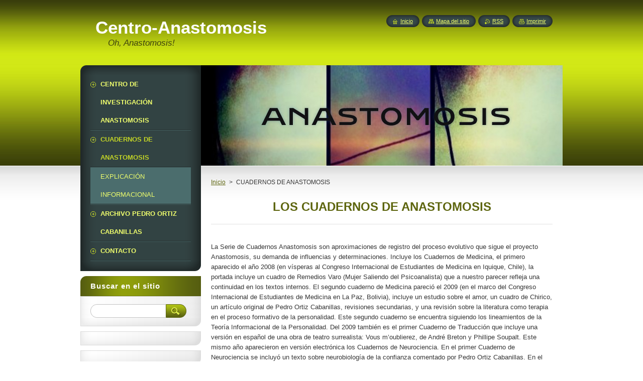

--- FILE ---
content_type: text/html; charset=UTF-8
request_url: https://centro-anastomosis.webnode.es/oferta/
body_size: 8228
content:
<!--[if lte IE 9]><!DOCTYPE HTML PUBLIC "-//W3C//DTD HTML 4.01 Transitional//EN" "https://www.w3.org/TR/html4/loose.dtd"><![endif]-->
<!DOCTYPE html>
<!--[if IE]><html class="ie" lang="es"><![endif]-->
<!--[if gt IE 9]><!--> 
<html lang="es">
<!--<![endif]-->
    <head>
        <!--[if lt IE 8]><meta http-equiv="X-UA-Compatible" content="IE=EmulateIE7"><![endif]--><!--[if IE 8]><meta http-equiv="X-UA-Compatible" content="IE=EmulateIE8"><![endif]--><!--[if IE 9]><meta http-equiv="X-UA-Compatible" content="IE=EmulateIE9"><![endif]-->
        <base href="https://centro-anastomosis.webnode.es/">
  <meta charset="utf-8">
  <meta name="description" content="">
  <meta name="keywords" content="">
  <meta name="generator" content="Webnode">
  <meta name="apple-mobile-web-app-capable" content="yes">
  <meta name="apple-mobile-web-app-status-bar-style" content="black">
  <meta name="format-detection" content="telephone=no">
    <link rel="icon" type="image/svg+xml" href="/favicon.svg" sizes="any">  <link rel="icon" type="image/svg+xml" href="/favicon16.svg" sizes="16x16">  <link rel="icon" href="/favicon.ico">  <link rel="stylesheet" href="https://centro-anastomosis.webnode.es/wysiwyg/system.style.css">
<link rel="canonical" href="https://centro-anastomosis.webnode.es/oferta/">
<script type="text/javascript">(function(i,s,o,g,r,a,m){i['GoogleAnalyticsObject']=r;i[r]=i[r]||function(){
			(i[r].q=i[r].q||[]).push(arguments)},i[r].l=1*new Date();a=s.createElement(o),
			m=s.getElementsByTagName(o)[0];a.async=1;a.src=g;m.parentNode.insertBefore(a,m)
			})(window,document,'script','//www.google-analytics.com/analytics.js','ga');ga('create', 'UA-797705-6', 'auto',{"name":"wnd_header"});ga('wnd_header.set', 'dimension1', 'W1');ga('wnd_header.set', 'anonymizeIp', true);ga('wnd_header.send', 'pageview');var pageTrackerAllTrackEvent=function(category,action,opt_label,opt_value){ga('send', 'event', category, action, opt_label, opt_value)};</script>
  <link rel="alternate" type="application/rss+xml" href="https://centro-anastomosis.webnode.es/rss/all.xml" title="Ver todos los artículos">
<!--[if lte IE 9]><style type="text/css">.cke_skin_webnode iframe {vertical-align: baseline !important;}</style><![endif]-->
        <title>CUADERNOS DE ANASTOMOSIS :: Centro-Anastomosis</title>
        <meta name="robots" content="index, follow">
        <meta name="googlebot" content="index, follow">
        <link href="https://d11bh4d8fhuq47.cloudfront.net/_system/skins/v8/50000949/css/style.css" rel="stylesheet" type="text/css" media="screen,projection,handheld,tv">
        <link href="https://d11bh4d8fhuq47.cloudfront.net/_system/skins/v8/50000949/css/print.css" rel="stylesheet" type="text/css" media="print">
        <script type="text/javascript" src="https://d11bh4d8fhuq47.cloudfront.net/_system/skins/v8/50000949/js/functions.js"></script>
        <!--[if IE]>
            <script type="text/javascript" src="https://d11bh4d8fhuq47.cloudfront.net/_system/skins/v8/50000949/js/functions-ie.js"></script>
        <![endif]-->
        <!--[if IE 6]>
            <script type="text/javascript" src="https://d11bh4d8fhuq47.cloudfront.net/_system/skins/v8/50000949/js/png.js"></script>
            <script type="text/javascript">
                DD_belatedPNG.fix('#menuzone, #menuzoneBottom, .homepage, .sitemap, .rss, .print, .homepage span, .sitemap span, .rss span, .print span, #sidebar .boxTitle, #fulltextSearchText, #fulltextSearchButton, #leftSide .boxTitle');
            </script>
        <![endif]-->
    
				<script type="text/javascript">
				/* <![CDATA[ */
					
					if (typeof(RS_CFG) == 'undefined') RS_CFG = new Array();
					RS_CFG['staticServers'] = new Array('https://d11bh4d8fhuq47.cloudfront.net/');
					RS_CFG['skinServers'] = new Array('https://d11bh4d8fhuq47.cloudfront.net/');
					RS_CFG['filesPath'] = 'https://centro-anastomosis.webnode.es/_files/';
					RS_CFG['filesAWSS3Path'] = 'https://94ce8257ad.cbaul-cdnwnd.com/860b8c0d4391db8d1fff7f96b813ab2a/';
					RS_CFG['lbClose'] = 'Cerrar';
					RS_CFG['skin'] = 'default';
					if (!RS_CFG['labels']) RS_CFG['labels'] = new Array();
					RS_CFG['systemName'] = 'Webnode';
						
					RS_CFG['responsiveLayout'] = 0;
					RS_CFG['mobileDevice'] = 0;
					RS_CFG['labels']['copyPasteSource'] = 'Leer más:';
					
				/* ]]> */
				</script><style type="text/css">/* <![CDATA[ */#akc3io48gd1c73 {position: absolute;font-size: 13px !important;font-family: "Arial", helvetica, sans-serif !important;white-space: nowrap;z-index: 2147483647;-webkit-user-select: none;-khtml-user-select: none;-moz-user-select: none;-o-user-select: none;user-select: none;}#a8bf3ml25f5 {position: relative;top: -14px;}* html #a8bf3ml25f5 { top: -11px; }#a8bf3ml25f5 a { text-decoration: none !important; }#a8bf3ml25f5 a:hover { text-decoration: underline !important; }#i379eib1 {z-index: 2147483647;display: inline-block !important;font-size: 16px;padding: 7px 59px 9px 59px;background: transparent url(https://d11bh4d8fhuq47.cloudfront.net/img/footer/footerButtonWebnodeHover.png?ph=94ce8257ad) top left no-repeat;height: 18px;cursor: pointer;}* html #i379eib1 { height: 36px; }#i379eib1:hover { background: url(https://d11bh4d8fhuq47.cloudfront.net/img/footer/footerButtonWebnode.png?ph=94ce8257ad) top left no-repeat; }#d1cw8053h8 { display: none; }#ebg639dfk7ja {z-index: 3000;text-align: left !important;position: absolute;height: 88px;font-size: 13px !important;color: #ffffff !important;font-family: "Arial", helvetica, sans-serif !important;overflow: hidden;cursor: pointer;}#ebg639dfk7ja a {color: #ffffff !important;}#hl5a6hlbpcc {color: #36322D !important;text-decoration: none !important;font-weight: bold !important;float: right;height: 31px;position: absolute;top: 19px;right: 15px;cursor: pointer;}#ele1g811qsc { float: right; padding-right: 27px; display: block; line-height: 31px; height: 31px; background: url(https://d11bh4d8fhuq47.cloudfront.net/img/footer/footerButton.png?ph=94ce8257ad) top right no-repeat; white-space: nowrap; }#gd512abdu7t { position: relative; left: 1px; float: left; display: block; width: 15px; height: 31px; background: url(https://d11bh4d8fhuq47.cloudfront.net/img/footer/footerButton.png?ph=94ce8257ad) top left no-repeat; }#hl5a6hlbpcc:hover { color: #36322D !important; text-decoration: none !important; }#hl5a6hlbpcc:hover #ele1g811qsc { background: url(https://d11bh4d8fhuq47.cloudfront.net/img/footer/footerButtonHover.png?ph=94ce8257ad) top right no-repeat; }#hl5a6hlbpcc:hover #gd512abdu7t { background: url(https://d11bh4d8fhuq47.cloudfront.net/img/footer/footerButtonHover.png?ph=94ce8257ad) top left no-repeat; }#f46b85h111n4o6 {padding-right: 11px;padding-right: 11px;float: right;height: 60px;padding-top: 18px;background: url(https://d11bh4d8fhuq47.cloudfront.net/img/footer/footerBubble.png?ph=94ce8257ad) top right no-repeat;}#roa5ag1d70iod {float: left;width: 18px;height: 78px;background: url(https://d11bh4d8fhuq47.cloudfront.net/img/footer/footerBubble.png?ph=94ce8257ad) top left no-repeat;}* html #i379eib1 { filter: progid:DXImageTransform.Microsoft.AlphaImageLoader(src='https://d11bh4d8fhuq47.cloudfront.net/img/footer/footerButtonWebnode.png?ph=94ce8257ad'); background: transparent; }* html #i379eib1:hover { filter: progid:DXImageTransform.Microsoft.AlphaImageLoader(src='https://d11bh4d8fhuq47.cloudfront.net/img/footer/footerButtonWebnodeHover.png?ph=94ce8257ad'); background: transparent; }* html #f46b85h111n4o6 { height: 78px; background-image: url(https://d11bh4d8fhuq47.cloudfront.net/img/footer/footerBubbleIE6.png?ph=94ce8257ad);  }* html #roa5ag1d70iod { background-image: url(https://d11bh4d8fhuq47.cloudfront.net/img/footer/footerBubbleIE6.png?ph=94ce8257ad);  }* html #ele1g811qsc { background-image: url(https://d11bh4d8fhuq47.cloudfront.net/img/footer/footerButtonIE6.png?ph=94ce8257ad); }* html #gd512abdu7t { background-image: url(https://d11bh4d8fhuq47.cloudfront.net/img/footer/footerButtonIE6.png?ph=94ce8257ad); }* html #hl5a6hlbpcc:hover #rbcGrSigTryButtonRight { background-image: url(https://d11bh4d8fhuq47.cloudfront.net/img/footer/footerButtonHoverIE6.png?ph=94ce8257ad);  }* html #hl5a6hlbpcc:hover #rbcGrSigTryButtonLeft { background-image: url(https://d11bh4d8fhuq47.cloudfront.net/img/footer/footerButtonHoverIE6.png?ph=94ce8257ad);  }/* ]]> */</style><script type="text/javascript" src="https://d11bh4d8fhuq47.cloudfront.net/_system/client/js/compressed/frontend.package.1-3-108.js?ph=94ce8257ad"></script><style type="text/css">#content .diskuze label.postTextLabel {display: inherit !important;}</style></head>
    <body>
    <div id="siteBg">
        <div id="site">
            
            <!-- HEADER -->
            <div id="header">
                <div id="logozone">
                    <div id="logo"><a href="home/" title="Ir a la página de inicio."><span id="rbcSystemIdentifierLogo">Centro-Anastomosis</span></a></div>                    <p id="moto"><span id="rbcCompanySlogan" class="rbcNoStyleSpan">Oh, Anastomosis!</span></p>
                </div>
            </div>
            <!-- /HEADER -->

            <div class="cleaner"><!-- / --></div>

            <!-- MAIN -->
            <div id="mainWide">
                <div id="mainContent">

                    <div id="contentRow">
                        <!-- ILLUSTRATION -->
                        <div id="illustration">
                            <img src="https://94ce8257ad.cbaul-cdnwnd.com/860b8c0d4391db8d1fff7f96b813ab2a/200000045-69ebd6a682/50000000.jpg?ph=94ce8257ad" width="720" height="200" alt="">                        </div>
                        <!-- /ILLUSTRATION -->

                        <div class="cleaner"><!-- / --></div>

                        <!-- CONTENT -->
                        <div id="content">

                            <!-- NAVIGATOR -->
                            <div id="pageNavigator" class="rbcContentBlock">        <div id="navizone" class="navigator">                       <a class="navFirstPage" href="/home/">Inicio</a>      <span><span> &gt; </span></span>          <span id="navCurrentPage">CUADERNOS DE ANASTOMOSIS</span>               </div>              <div class="cleaner"><!-- / --></div>        </div>                            <!-- /NAVIGATOR -->

                            <div class="cleaner"><!-- / --></div>

                            

      <div class="box wsw">
          <div class="boxContentBorder"><div class="boxContent">

		<h1>
<p class="MsoNormal" align="center" style="text-align:center"><b style=""><span lang="ES-PE">LOS CUADERNOS DE ANASTOMOSIS</span></b></p>
</h1>
<p>&#160;</p>
<p style="text-align: left; ">La Serie de Cuadernos Anastomosis son aproximaciones de registro del proceso evolutivo que sigue el proyecto Anastomosis, su demanda de influencias y determinaciones. Incluye los Cuadernos de Medicina, el primero aparecido el año 2008 (en vísperas al Congreso Internacional de Estudiantes de Medicina en Iquique, Chile), la portada incluye un cuadro de Remedios Varo (Mujer Saliendo del Psicoanalista) que a nuestro parecer refleja una continuidad en los textos internos. El segundo cuaderno de Medicina pareció el 2009 (en el marco del Congreso Internacional de Estudiantes de Medicina en La Paz, Bolivia), incluye un estudio sobre el amor, un cuadro de Chirico, un artículo original de Pedro Ortiz Cabanillas, revisiones secundarias, y una revisión sobre la literatura como terapia en el proceso formativo de la personalidad. Este segundo cuaderno se encuentra siguiendo los lineamientos de la Teoría Informacional de la Personalidad. Del 2009 también es el primer Cuaderno de Traducción que incluye una versión en español de una obra de teatro surrealista: Vous m’oublierez, de André Breton y Phillipe Soupalt. Este mismo año aparecieron en versión electrónica los Cuadernos de Neurociencia. En el primer Cuaderno de Neurociencia se incluyó un texto sobre neurobiología de la confianza comentado por Pedro Ortiz Cabanillas. En el segundo Cuaderno de Neurociencia se incluyó una introducción al campo de la meditación a cargo de Martín Nizama Valladolid y una entrevista a Richard Davidson sobre neuroplasticidad y técnicas contemplativas.</p>
<p class="MsoNormal"><span lang="ES-PE">El tercer cuaderno de Medicina apareció el año 2010, y consideramos se encuentra dentro de los lineamientos de la Teoría Informacional&#160;</span><span lang="ES-PE">de la Personalidad.&#160;</span><span lang="ES-PE">Incluye ejemplos de una técnica de escritura llamada:&#160;</span>Escritura en Movimiento.&#160;<span lang="ES-PE">Los Cuadernos de Poesía y de Escritura en Movimiento, están actualmente en preparación.</span></p>
<p class="MsoNormal" style="text-indent:35.4pt"><span lang="ES-PE">&#160;</span></p>
<p class="MsoNormal" style="text-indent:35.4pt"><span lang="ES-PE">&#160;&#160;&#160;&#160;&#160;&#160;&#160;&#160;&#160;&#160;&#160;&#160;&#160;</span></p>
<p class="MsoNormal" style="margin-left:35.4pt;text-indent:35.4pt"><span lang="ES-PE">Cuadernos de Medicina (N° 01, N° 02 y N° 03<a target="_blank" href="https://94ce8257ad.cbaul-cdnwnd.com/860b8c0d4391db8d1fff7f96b813ab2a/200000036-3b9983c93a/Cuaderno_de_medicina_3.pdf" rel="nofollow">)</a></span></p>
<p class="MsoNormal" style="margin-left:35.4pt;text-indent:35.4pt"><span lang="ES-PE">Cuadernos de Neurociencia (N° 01 y N° 02)</span></p>
<p class="MsoNormal" style="margin-left:35.4pt;text-indent:35.4pt"><span lang="ES-PE">Cuadernos de Traducción (<a target="_blank" href="https://94ce8257ad.cbaul-cdnwnd.com/860b8c0d4391db8d1fff7f96b813ab2a/200000037-3e5753f51c/Cuaderno%20de%20Traduccion%201.pdf" rel="nofollow">N° 01</a>, N° 02 y N° 03)</span></p>
<p class="MsoNormal" style="margin-left:35.4pt;text-indent:35.4pt"><span lang="ES-PE">Cuadernos de Poesía (En preparación)</span></p>
<p class="MsoNormal" style="margin-left:35.4pt;text-indent:35.4pt"><span lang="ES-PE">Cuadernos de Escritura en Movimiento (En preparación)</span></p>
<p>&#160;</p>
                       
          </div></div>
        </div>
      
        <div class="cleaner"><!-- / --></div>

		
                            <div class="cleaner"><!-- / --></div>

                        </div>
                        <!-- /CONTENT -->
                    </div>

                    <!-- SIDEBAR -->
                    <div id="sidebar">
   
                        <!-- MENU -->
                        


      <div id="menuzone">
        <div id="menuzoneBottom">
            <div id="menuzoneContent">


		<ul class="menu">
	<li class="first">
  
      <a href="/quienes-somos/">
    
      <span>CENTRO DE INVESTIGACIÓN ANASTOMOSIS</span>
      
  </a>
  
  </li>
	<li class="open selected activeSelected">
  
      <a href="/oferta/">
    
      <span>CUADERNOS DE ANASTOMOSIS</span>
      
  </a>
  
  
	<ul class="level1">
		<li class="first last">
  
      <a href="/oferta/servicios/">
    
      <span>EXPLICACIÓN INFORMACIONAL</span>
      
  </a>
  
  </li>
	</ul>
	</li>
	<li>
  
      <a href="/obra/">
    
      <span>ARCHIVO PEDRO ORTIZ CABANILLAS</span>
      
  </a>
  
  </li>
	<li class="last">
  
      <a href="/contacto/">
    
      <span>CONTACTO</span>
      
  </a>
  
  </li>
</ul>

            </div>
         </div>
      </div>

					
                        <!-- /MENU -->

                        <div class="cleaner"><!-- / --></div>

                        <!-- SEARCH -->
                        

		  <div class="box ">
        <div class="boxTitle"><h2>Buscar en el sitio</h2></div>
        <div class="boxContentBorder"><div class="boxContent">

		<form action="/search/" method="get" id="fulltextSearch">
        
        <input type="text" name="text" id="fulltextSearchText">
        <input id="fulltextSearchButton" type="image" src="https://d11bh4d8fhuq47.cloudfront.net/_system/skins/v8/50000949/img/search_btn.png" title="Buscar">
        <div class="cleaner"><!-- / --></div> 

		</form>

       </div></div>
      </div>

		                        <!-- /SEARCH -->

                        <div class="cleaner"><!-- / --></div>

                        <!-- CONTACT -->
                        			
                        <!-- /CONTACT -->

                        <div class="cleaner"><!-- / --></div>

                        

      <div class="box wsw">
          <div class="boxContentBorder"><div class="boxContent">

		
                       
          </div></div>
        </div>
      
        <div class="cleaner"><!-- / --></div>

		

      <div class="box wsw">
          <div class="boxContentBorder"><div class="boxContent">

		
                       
          </div></div>
        </div>
      
        <div class="cleaner"><!-- / --></div>

		<div class="rbcWidgetArea" style="text-align: center;"></div>
                        
                        <div class="cleaner"><!-- / --></div>

                    </div>
                    <!-- /SIDEBAR -->

                    <hr class="cleaner">

                </div><!-- mainContent -->

            </div>
            <!-- MAIN -->        
            
            <!-- FOOTER -->
            <div id="footer">
                <div id="footerContent">
                    <div id="footerLeft">
                        <span id="rbcFooterText" class="rbcNoStyleSpan">CENTRO DE INVESTIGACIÓN ANASTOMOSIS</span>                    </div>
                    <div id="footerRight">
                        <span class="rbcSignatureText"><a rel="nofollow" href="https://www.webnode.es?utm_source=text&amp;utm_medium=footer&amp;utm_campaign=free1">Crea una página web gratis</a><a id="i379eib1" rel="nofollow" href="https://www.webnode.es?utm_source=button&amp;utm_medium=footer&amp;utm_campaign=free1"><span id="d1cw8053h8">Webnode</span></a></span>                    </div>
                </div>
            </div>
            <!-- /FOOTER -->
          
            <!-- LANG -->
            <div id="lang">
                <div id="languageSelect"></div>			
            </div>
            <!-- /LANG -->
            
            <!-- LINKS -->
            <div id="link">
                <span class="homepage"><span><a href="home/" title="Ir a la página de inicio.">Inicio</a></span></span>
                <span class="sitemap"><span><a href="/sitemap/" title="Ir al mapa del sitio.">Mapa del sitio</a></span></span>
                <span class="rss"><span><a href="/rss/" title="Feeds RSS">RSS</a></span></span>
                <span class="print"><span><a href="#" onclick="window.print(); return false;" title="Imprimir página">Imprimir</a></span></span>
            </div>
            <!-- /LINKS -->
           

        </div>
        <div class="cleaner"><!-- / --></div>
    </div>

    <script type="text/javascript">
    /* <![CDATA[ */

        RubicusFrontendIns.addObserver
	({
            onContentChange: function ()
            {
            	setContentSize();                
            },

            onStartSlideshow: function()
            {
                $('slideshowControl').innerHTML	= '<span>Pausa<'+'/span>';
		$('slideshowControl').title = 'Pausar la presentación de imágenes';
		$('slideshowControl').onclick = RubicusFrontendIns.stopSlideshow.bind(RubicusFrontendIns);
            },

            onStopSlideshow: function()
            {
                $('slideshowControl').innerHTML	= '<span>Presentación de imágenes<'+'/span>';
		$('slideshowControl').title = 'Comenzar la presentación de imágenes';
		$('slideshowControl').onclick = RubicusFrontendIns.startSlideshow.bind(RubicusFrontendIns);
            },

            onShowImage: function()
            {
                if (RubicusFrontendIns.isSlideshowMode())
		{
                    $('slideshowControl').innerHTML = '<span>Pausa<'+'/span>';
                    $('slideshowControl').title	= 'Pausar la presentación de imágenes';
                    $('slideshowControl').onclick = RubicusFrontendIns.stopSlideshow.bind(RubicusFrontendIns);
		}
                setContentSize();
            }
	});

        if (!$('detailScript'))
        {
            window.onload = setContentSize;
        }
        document.body.onresize = setContentSize;
        window.onresize = setContentSize;

        RubicusFrontendIns.addFileToPreload('https://d11bh4d8fhuq47.cloudfront.net/_system/skins/v8/50000949/img/loading.gif');

    /* ]]> */
    </script>

  <div id="rbcFooterHtml"></div><div style="display: none;" id="akc3io48gd1c73"><span id="a8bf3ml25f5">&nbsp;</span></div><div id="ebg639dfk7ja" style="display: none;"><a href="https://www.webnode.es?utm_source=window&amp;utm_medium=footer&amp;utm_campaign=free1" rel="nofollow"><div id="roa5ag1d70iod"><!-- / --></div><div id="f46b85h111n4o6"><div><strong id="fqjil55i">¿Quieres tener tu propia web gratis?</strong><br /><span id="gmc89k46">¡La mejor para tu negocio!</span></div><span id="hl5a6hlbpcc"><span id="gd512abdu7t"><!-- / --></span><span id="ele1g811qsc">¡Pruébalo!</span></span></div></a></div><script type="text/javascript">/* <![CDATA[ */var df3ebcde9 = {sig: $('akc3io48gd1c73'),prefix: $('a8bf3ml25f5'),btn : $('i379eib1'),win : $('ebg639dfk7ja'),winLeft : $('roa5ag1d70iod'),winLeftT : $('e32j90eh3bn3'),winLeftB : $('iihdchcib7'),winRght : $('f46b85h111n4o6'),winRghtT : $('ef0b89ac589908'),winRghtB : $('f3ii8i1h4e'),tryBtn : $('hl5a6hlbpcc'),tryLeft : $('gd512abdu7t'),tryRght : $('ele1g811qsc'),text : $('gmc89k46'),title : $('fqjil55i')};df3ebcde9.sig.appendChild(df3ebcde9.btn);var g3a847k95j=0,ea6cqz8fae=0,g4h83724156ocf=0,a1yhu2r2f,a24d9401d3h124=$$('.rbcSignatureText')[0],ja4ln5i1d4io=false,d69f52bb335;function grn2pnfop(){if (!ja4ln5i1d4io && pageTrackerAllTrackEvent){pageTrackerAllTrackEvent('Signature','Window show - branch',df3ebcde9.sig.getElementsByTagName('a')[0].innerHTML);ja4ln5i1d4io=true;}df3ebcde9.win.show();g4h83724156ocf=df3ebcde9.tryLeft.offsetWidth+df3ebcde9.tryRght.offsetWidth+1;df3ebcde9.tryBtn.style.width=parseInt(g4h83724156ocf)+'px';df3ebcde9.text.parentNode.style.width = '';df3ebcde9.winRght.style.width=parseInt(20+g4h83724156ocf+Math.max(df3ebcde9.text.offsetWidth,df3ebcde9.title.offsetWidth))+'px';df3ebcde9.win.style.width=parseInt(df3ebcde9.winLeft.offsetWidth+df3ebcde9.winRght.offsetWidth)+'px';var wl=df3ebcde9.sig.offsetLeft+df3ebcde9.btn.offsetLeft+df3ebcde9.btn.offsetWidth-df3ebcde9.win.offsetWidth+12;if (wl<10){wl=10;}df3ebcde9.win.style.left=parseInt(wl)+'px';df3ebcde9.win.style.top=parseInt(ea6cqz8fae-df3ebcde9.win.offsetHeight)+'px';clearTimeout(a1yhu2r2f);}function h10abm3(){a1yhu2r2f=setTimeout('df3ebcde9.win.hide()',1000);}function b81edc983814db(){var ph = RubicusFrontendIns.photoDetailHandler.lightboxFixed?document.getElementsByTagName('body')[0].offsetHeight/2:RubicusFrontendIns.getPageSize().pageHeight;df3ebcde9.sig.show();g3a847k95j=0;ea6cqz8fae=0;if (a24d9401d3h124&&a24d9401d3h124.offsetParent){var obj=a24d9401d3h124;do{g3a847k95j+=obj.offsetLeft;ea6cqz8fae+=obj.offsetTop;} while (obj = obj.offsetParent);}if ($('rbcFooterText')){df3ebcde9.sig.style.color = $('rbcFooterText').getStyle('color');df3ebcde9.sig.getElementsByTagName('a')[0].style.color = $('rbcFooterText').getStyle('color');}df3ebcde9.sig.style.width=parseInt(df3ebcde9.prefix.offsetWidth+df3ebcde9.btn.offsetWidth)+'px';if (g3a847k95j<0||g3a847k95j>document.body.offsetWidth){g3a847k95j=(document.body.offsetWidth-df3ebcde9.sig.offsetWidth)/2;}if (g3a847k95j>(document.body.offsetWidth*0.55)){df3ebcde9.sig.style.left=parseInt(g3a847k95j+(a24d9401d3h124?a24d9401d3h124.offsetWidth:0)-df3ebcde9.sig.offsetWidth)+'px';}else{df3ebcde9.sig.style.left=parseInt(g3a847k95j)+'px';}if (ea6cqz8fae<=0 || RubicusFrontendIns.photoDetailHandler.lightboxFixed){ea6cqz8fae=ph-5-df3ebcde9.sig.offsetHeight;}df3ebcde9.sig.style.top=parseInt(ea6cqz8fae-5)+'px';}function h5c4ih05c31d(){if (d69f52bb335){clearTimeout(d69f52bb335);}d69f52bb335 = setTimeout('b81edc983814db()', 10);}Event.observe(window,'load',function(){if (df3ebcde9.win&&df3ebcde9.btn){if (a24d9401d3h124){if (a24d9401d3h124.getElementsByTagName("a").length > 0){df3ebcde9.prefix.innerHTML = a24d9401d3h124.innerHTML + '&nbsp;';}else{df3ebcde9.prefix.innerHTML = '<a href="https://www.webnode.es?utm_source=text&amp;utm_medium=footer&amp;utm_content=es-branch-0&amp;utm_campaign=signature" rel="nofollow">'+a24d9401d3h124.innerHTML + '</a>&nbsp;';}a24d9401d3h124.style.visibility='hidden';}else{if (pageTrackerAllTrackEvent){pageTrackerAllTrackEvent('Signature','Missing rbcSignatureText','centro-anastomosis.webnode.es');}}b81edc983814db();setTimeout(b81edc983814db, 500);setTimeout(b81edc983814db, 1000);setTimeout(b81edc983814db, 5000);Event.observe(df3ebcde9.btn,'mouseover',grn2pnfop);Event.observe(df3ebcde9.win,'mouseover',grn2pnfop);Event.observe(df3ebcde9.btn,'mouseout',h10abm3);Event.observe(df3ebcde9.win,'mouseout',h10abm3);Event.observe(df3ebcde9.win,'click',function(){if (pageTrackerAllTrackEvent){pageTrackerAllTrackEvent('Signature','Window click - branch','¿Quieres tener tu propia web gratis?',0);}document/*ea7j1ka8*/.location.href='https://www.webnode.es?utm_source=window&utm_medium=footer&utm_content=es-branch-0&utm_campaign=signature';});Event.observe(window, 'resize', h5c4ih05c31d);Event.observe(document.body, 'resize', h5c4ih05c31d);RubicusFrontendIns.addObserver({onResize: h5c4ih05c31d});RubicusFrontendIns.addObserver({onContentChange: h5c4ih05c31d});RubicusFrontendIns.addObserver({onLightboxUpdate: b81edc983814db});Event.observe(df3ebcde9.btn, 'click', function(){if (pageTrackerAllTrackEvent){pageTrackerAllTrackEvent('Signature','Button click - branch',df3ebcde9.sig.getElementsByTagName('a')[0].innerHTML);}});Event.observe(df3ebcde9.tryBtn, 'click', function(){if (pageTrackerAllTrackEvent){pageTrackerAllTrackEvent('Signature','Try Button click - branch','¿Quieres tener tu propia web gratis?',0);}});}});RubicusFrontendIns.addFileToPreload('https://d11bh4d8fhuq47.cloudfront.net/img/footer/footerButtonWebnode.png?ph=94ce8257ad');RubicusFrontendIns.addFileToPreload('https://d11bh4d8fhuq47.cloudfront.net/img/footer/footerButton.png?ph=94ce8257ad');RubicusFrontendIns.addFileToPreload('https://d11bh4d8fhuq47.cloudfront.net/img/footer/footerButtonHover.png?ph=94ce8257ad');RubicusFrontendIns.addFileToPreload('https://d11bh4d8fhuq47.cloudfront.net/img/footer/footerBubble.png?ph=94ce8257ad');if (Prototype.Browser.IE){RubicusFrontendIns.addFileToPreload('https://d11bh4d8fhuq47.cloudfront.net/img/footer/footerBubbleIE6.png?ph=94ce8257ad');RubicusFrontendIns.addFileToPreload('https://d11bh4d8fhuq47.cloudfront.net/img/footer/footerButtonHoverIE6.png?ph=94ce8257ad');}RubicusFrontendIns.copyLink = 'https://www.webnode.es';RS_CFG['labels']['copyPasteBackLink'] = 'Crea tu propia web gratis:';/* ]]> */</script><script type="text/javascript">var keenTrackerCmsTrackEvent=function(id){if(typeof _jsTracker=="undefined" || !_jsTracker){return false;};try{var name=_keenEvents[id];var keenEvent={user:{u:_keenData.u,p:_keenData.p,lc:_keenData.lc,t:_keenData.t},action:{identifier:id,name:name,category:'cms',platform:'WND1',version:'2.1.157'},browser:{url:location.href,ua:navigator.userAgent,referer_url:document.referrer,resolution:screen.width+'x'+screen.height,ip:'18.219.114.253'}};_jsTracker.jsonpSubmit('PROD',keenEvent,function(err,res){});}catch(err){console.log(err)};};</script></body>
</html>

